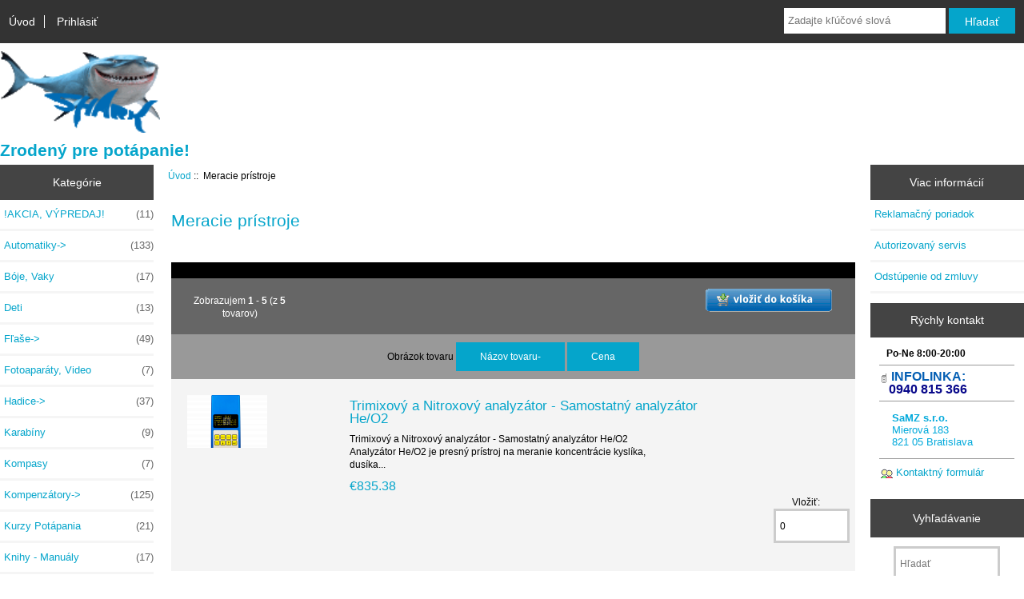

--- FILE ---
content_type: text/html; charset=UTF-8
request_url: https://potapacskepotreby.sk/meracie-pr%C3%ADstroje-c-11/
body_size: 10415
content:
<!DOCTYPE html>
<html dir="ltr" lang="sk">
  <head>
  <meta charset="UTF-8">
  <title>Meracie prístroje : potapacskepotreby.sk, Senzačné lacné potápačské potreby</title>
  <meta name="keywords" content="Karabíny, Navijaky, cievky, Fľaše, Hadice, Manometre, Ventily, Meracie prístroje, Wetnotes, Počítače, Fotoaparáty, Video, Masky, Šnorchle, Záťaže a opasky, Tašky, Boxy, Bóje, Vaky, Lepidlá, Mazadlá, Ostatné, Oblečenie, Nože, Redukcie, Vyhrievanie, !AKCIA, VÝPREDAJ!, SERVIS, Kurzy Potápania, Sidemount, Knihy - Manuály, Rebreather, Kompasy, Ochrana uší, Automatiky, Kompenzátory, Obleky, Plutvy, Svetlá, Záchranári, Deti, Potápačské potreby, Potápačská výstroj, Kurz potápania, Potápačský kurz, Potápačská škola, Potápačské centrum, Rebreather centrum, IANTD, ITDA, IART, NASDS, CMAS, základný kurz potápania, ScubaPro, Mares, SoprassSub,SoprassTek, DIR, Doing it right, Meracie prístroje" />
  <meta name="description" content="potapacskepotreby.sk : Meracie prístroje - Karabíny, Navijaky, cievky, Fľaše, Hadice, Manometre, Ventily, Meracie prístroje, Wetnotes, Počítače, Fotoaparáty, Video, Masky, Šnorchle, Záťaže a opasky, Tašky, Boxy, Bóje, Vaky, Lepidlá, Mazadlá, Ostatné, Oblečenie, Nože, Redukcie, Vyhrievanie, !AKCIA, VÝPREDAJ!, SERVIS, Kurzy Potápania, Sidemount, Knihy - Manuály, Rebreather, Kompasy, Ochrana uší, Automatiky, Kompenzátory, Obleky, Plutvy, Svetlá, Záchranári, Deti, Potápačské potreby, Potápačská výstroj, Kurz potápania, Potápačský kurz, Potápačská škola, Potápačské centrum, Rebreather centrum, IANTD, ITDA, IART, NASDS, CMAS, základný kurz potápania, ScubaPro, Mares, SoprassSub,SoprassTek, DIR, Doing it right" />
  <meta name="author" content="potapacskepotreby.sk" />
  <meta name="generator" content="shopping cart program by Zen Cart&reg;, http://www.zen-cart.com eCommerce" />

  <meta name="viewport" content="width=device-width, initial-scale=1, user-scalable=yes"/>

  <link rel="icon" href="favicon.ico" type="image/x-icon" />
  <link rel="shortcut icon" href="favicon.ico" type="image/x-icon" />

  <base href="https://potapacskepotreby.sk/" />
  <link rel="canonical" href="https://potapacskepotreby.sk/meracie-pr%C3%ADstroje-c-11/" />
<link rel="alternate" href="https://potapacskepotreby.sk/meracie-pr%C3%ADstroje-c-11/?language=sk" hreflang="sk" />
<link rel="alternate" href="https://potapacskepotreby.sk/meracie-pr%C3%ADstroje-c-11/?language=en" hreflang="en" />

<link rel="stylesheet" type="text/css" href="includes/templates/responsive_classic/css/style_imagehover.css" />
<link rel="stylesheet" type="text/css" href="includes/templates/responsive_classic/css/stylesheet.css" />
<link rel="stylesheet" type="text/css" href="includes/templates/responsive_classic/css/stylesheet_colors.css" />
<link rel="stylesheet" type="text/css" href="includes/templates/responsive_classic/css/stylesheet_css_buttons.css" />
<link rel="stylesheet" type="text/css" href="includes/templates/responsive_classic/css/stylesheet_quick_contact.css" />
<link rel="stylesheet" type="text/css" media="print" href="includes/templates/responsive_classic/css/print_stylesheet.css" />

<script type="text/javascript">window.jQuery || document.write(unescape('%3Cscript type="text/javascript" src="https://code.jquery.com/jquery-3.3.1.min.js" integrity="sha256-FgpCb/KJQlLNfOu91ta32o/NMZxltwRo8QtmkMRdAu8=" crossorigin="anonymous"%3E%3C/script%3E'));</script>
<script type="text/javascript">window.jQuery || document.write(unescape('%3Cscript type="text/javascript" src="includes/templates/template_default/jscript/jquery.min.js"%3E%3C/script%3E'));</script>

<script type="text/javascript" src="includes/templates/responsive_classic/jscript/jscript_imagehover.js"></script>
<script type="text/javascript" src="includes/templates/responsive_classic/jscript/jscript_matchHeight-min.js"></script>
<script type="text/javascript"><!--//<![CDATA[
if (typeof zcJS == "undefined" || !zcJS) {
  window.zcJS = { name: 'zcJS', version: '0.1.0.0' };
};

zcJS.ajax = function (options) {
  options.url = options.url.replace("&amp;", unescape("&amp;"));
  var deferred = jQuery.Deferred(function (d) {
      var securityToken = '47edc7212ca39260a113c19c41593c4f';
      var defaults = {
          cache: false,
          type: 'POST',
          traditional: true,
          dataType: 'json',
          timeout: 5000,
          data: jQuery.extend(true,{
            securityToken: securityToken
        }, options.data)
      },
      settings = jQuery.extend(true, {}, defaults, options);
      if (typeof(console.log) == 'function') {
          console.log( settings );
      }

      d.done(settings.success);
      d.fail(settings.error);
      d.done(settings.complete);
      var jqXHRSettings = jQuery.extend(true, {}, settings, {
          success: function (response, textStatus, jqXHR) {
            d.resolve(response, textStatus, jqXHR);
          },
          error: function (jqXHR, textStatus, errorThrown) {
              if (window.console) {
                if (typeof(console.log) == 'function') {
                  console.log(jqXHR);
                }
              }
              d.reject(jqXHR, textStatus, errorThrown);
          },
          complete: d.resolve
      });
      jQuery.ajax(jqXHRSettings);
   }).fail(function(jqXHR, textStatus, errorThrown) {
   var response = jqXHR.getResponseHeader('status');
   var responseHtml = jqXHR.responseText;
   var contentType = jqXHR.getResponseHeader("content-type");
   switch (response)
     {
       case '403 Forbidden':
         var jsonResponse = JSON.parse(jqXHR.responseText);
         var errorType = jsonResponse.errorType;
         switch (errorType)
         {
           case 'ADMIN_BLOCK_WARNING':
           break;
           case 'AUTH_ERROR':
           break;
           case 'SECURITY_TOKEN':
           break;

           default:
             alert('An Internal Error of type '+errorType+' was received while processing an ajax call. The action you requested could not be completed.');
         }
       break;
       default:
        if (jqXHR.status === 200) {
            if (contentType.toLowerCase().indexOf("text/html") >= 0) {
                document.open();
                document.write(responseHtml);
                document.close();
            }
         }
     }
   });

  var promise = deferred.promise();
  return promise;
};
zcJS.timer = function (options) {
  var defaults = {
    interval: 10000,
    startEvent: null,
    intervalEvent: null,
    stopEvent: null

},
  settings = jQuery.extend(true, {}, defaults, options);

  var enabled = new Boolean(false);
  var timerId = 0;
  var mySelf;
  this.Start = function()
  {
      this.enabled = new Boolean(true);

      mySelf = this;
      mySelf.settings = settings;
      if (mySelf.enabled)
      {
          mySelf.timerId = setInterval(
          function()
          {
              if (mySelf.settings.intervalEvent)
              {
                mySelf.settings.intervalEvent(mySelf);
              }
          }, mySelf.settings.interval);
          if (mySelf.settings.startEvent)
          {
            mySelf.settings.startEvent(mySelf);
          }
      }
  };
  this.Stop = function()
  {
    mySelf.enabled = new Boolean(false);
    clearInterval(mySelf.timerId);
    if (mySelf.settings.stopEvent)
    {
      mySelf.settings.stopEvent(mySelf);
    }
  };
};

//]] --></script>


<script type="text/javascript"><!--//

(function($) {
$(document).ready(function() {

$('#contentMainWrapper').addClass('onerow-fluid');
 $('#mainWrapper').css({
     'max-width': '100%',
     'margin': 'auto'
 });
 $('#headerWrapper').css({
     'max-width': '100%',
     'margin': 'auto'
 });
 $('#navSuppWrapper').css({
     'max-width': '100%',
     'margin': 'auto'
 });


$('.leftBoxContainer').css('width', '');
$('.rightBoxContainer').css('width', '');
$('#mainWrapper').css('margin', 'auto');

$('a[href="#top"]').click(function(){
$('html, body').animate({scrollTop:0}, 'slow');
return false;
});

$(".categoryListBoxContents").click(function() {
window.location = $(this).find("a").attr("href"); 
return false;
});

$('.centeredContent').matchHeight();
$('.specialsListBoxContents').matchHeight();
$('.centerBoxContentsAlsoPurch').matchHeight();
$('.categoryListBoxContents').matchHeight();

$('.no-fouc').removeClass('no-fouc');
});

}) (jQuery);

//--></script>

<link rel="stylesheet" type="text/css" href="includes/templates/responsive_classic/css/zen_lightbox.css"><script type="text/javascript">
        if (typeof jQuery == 'undefined') {  
  document.write("<scr" + "ipt type=\"text/javascript\" src=\"//code.jquery.com/jquery-1.11.3.min.js\"></scr" + "ipt>");
  }
</script>
<script language="javascript" type="text/javascript"><!--
/*
	Slimbox v2.04 - The ultimate lightweight Lightbox clone for jQuery
	(c) 2007-2010 Christophe Beyls <http://www.digitalia.be>
	MIT-style license.
*/
eval(function(p,a,c,k,e,r){e=function(c){return(c<a?'':e(parseInt(c/a)))+((c=c%a)>35?String.fromCharCode(c+29):c.toString(36))};if(!''.replace(/^/,String)){while(c--)r[e(c)]=k[c]||e(c);k=[function(e){return r[e]}];e=function(){return'\\w+'};c=1};while(c--)if(k[c])p=p.replace(new RegExp('\\b'+e(c)+'\\b','g'),k[c]);return p}('(3(w){5 E=w(18),u,f,F=-1,n,x,D,v,y,L,r,m=!18.23,s=[],l=1r.24,k={},t=1f 19(),J=1f 19(),H,a,g,p,I,d,G,c,A,K;w(3(){w("25").1a(w([H=w(\'<Z 9="26" />\').12(C)[0],a=w(\'<Z 9="28" />\')[0],G=w(\'<Z 9="29" />\')[0]]).6("16","1s"));g=w(\'<Z 9="1t" />\').1u(a).1a(p=w(\'<Z 11="1g: 2a;" />\').1a([I=w(\'<a 9="2b" 1b="#" />\').12(B)[0],d=w(\'<a 9="2c" 1b="#" />\').12(e)[0]])[0])[0];c=w(\'<Z 9="2d" />\').1u(G).1a([w(\'<a 9="2e" 1b="#" />\').12(C)[0],A=w(\'<Z 9="2f" />\')[0],K=w(\'<Z 9="2g" />\')[0],w(\'<Z 11="2h: 2i;" />\')[0]])[0]});w.1h=3(O,N,M){u=w.2j({17:1i,1v:0.8,1j:1c,1k:1c,1l:"2k",1w:1x,1y:1x,1z:1c,1A:1c,1B:"19 {x} 2l {y}",1C:[27,2m,2n],1D:[2o,2p],1E:[2q,2r]},M);4(2s O=="2t"){O=[[O,N]];N=0}y=E.1F()+(E.X()/2);L=u.1w;r=u.1y;w(a).6({1d:1G.1H(0,y-(r/2)),Y:L,X:r,1m:-L/2}).1n();v=m||(H.1I&&(H.1I.1g!="2u"));4(v){H.11.1g="2v"}w(H).6("1J",u.1v).1K(u.1j);z();j(1);f=O;u.17=u.17&&(f.13>1);7 b(N)};w.2w.1h=3(M,P,O){P=P||3(Q){7[Q.1b,Q.2x]};O=O||3(){7 1L};5 N=1M;7 N.1N("12").12(3(){5 S=1M,U=0,T,Q=0,R;T=w.2y(N,3(W,V){7 O.2z(S,W,V)});2A(R=T.13;Q<R;++Q){4(T[Q]==S){U=Q}T[Q]=P(T[Q],Q)}7 w.1h(T,U,M)})};3 z(){5 N=E.2B(),M=E.Y();w([a,G]).6("1O",N+(M/2));4(v){w(H).6({1O:N,1d:E.1F(),Y:M,X:E.X()})}}3 j(M){4(M){w("2C").2D(m?"2E":"2F").1P(3(O,P){s[O]=[P,P.11.10];P.11.10="1e"})}1o{w.1P(s,3(O,P){P[0].11.10=P[1]});s=[]}5 N=M?"2G":"1N";E[N]("2H 2I",z);w(1r)[N]("2J",o)}3 o(O){5 N=O.2K,M=w.2L;7(M(N,u.1C)>=0)?C():(M(N,u.1E)>=0)?e():(M(N,u.1D)>=0)?B():1Q}3 B(){7 b(x)}3 e(){7 b(D)}3 b(M){4(M>=0){F=M;n=f[F][0];x=(F||(u.17?f.13:0))-1;D=((F+1)%f.13)||(u.17?0:-1);q();a.1R="2M";k=1f 19();k.1S=i;k.14=n}7 1i}3 i(){a.1R="";5 b=18.2N-15;5 c=18.2O-20;5 e=(b>c)?c:b;5 j=k.Y;5 l=k.X;4(j>l){l=e*l/j;j=e}1o{j=e*j/l;l=e}4(k.Y>j||k.X>l){$(g).6({1T:"1U("+n+")",2P:""+j+"1V "+l+"1V",10:"1e",16:"2Q"});$(p).Y(j);$([p,I,d]).X(l)}1o{$(g).6({1T:"1U("+n+")",10:"1e",16:""});$(p).Y(k.Y);$([p,I,d]).X(k.X)}$(\'#1t\').6(\'2R-2S\',\'2T\');w(A).1W(f[F][1]||"");w(K).1W((((f.13>1)&&u.1B)||"").1X(/{x}/,F+1).1X(/{y}/,f.13));4(x>=0){t.14=f[x][0]}4(D>=0){J.14=f[D][0]}L=g.1Y;r=g.1p;5 M=1G.1H(0,y-(r/2));4(a.1p!=r){w(a).1q({X:r,1d:M},u.1k,u.1l)}4(a.1Y!=L){w(a).1q({Y:L,1m:-L/2},u.1k,u.1l)}w(a).2U(3(){w(G).6({Y:L,1d:M+r,1m:-L/2,10:"1e",16:""});w(g).6({16:"1s",10:"",1J:""}).1K(u.1z,h)})}3 h(){4(x>=0){w(I).1n()}4(D>=0){w(d).1n()}w(c).6("1Z",-c.1p).1q({1Z:0},u.1A);G.11.10=""}3 q(){k.1S=1Q;k.14=t.14=J.14=n;w([a,g,c]).21(1L);w([I,d,g,G]).22()}3 C(){4(F>=0){q();F=x=D=-1;w(a).22();w(H).21().2V(u.1j,j)}7 1i}})(2W);',62,183,'|||function|if|var|css|return||id||||||||||||||||||||||||||||||||||||||||||||||||||height|width|div|visibility|style|click|length|src||display|loop|window|Image|append|href|400|top|hidden|new|position|slimbox|false|overlayFadeDuration|resizeDuration|resizeEasing|marginLeft|show|else|offsetHeight|animate|document|none|lbImage|appendTo|overlayOpacity|initialWidth|250|initialHeight|imageFadeDuration|captionAnimationDuration|counterText|closeKeys|previousKeys|nextKeys|scrollTop|Math|max|currentStyle|opacity|fadeIn|true|this|unbind|left|each|null|className|onload|backgroundImage|url|px|html|replace|offsetWidth|marginTop||stop|hide|XMLHttpRequest|documentElement|body|lbOverlay||lbCenter|lbBottomContainer|relative|lbPrevLink|lbNextLink|lbBottom|lbCloseLink|lbCaption|lbNumber|clear|both|extend|swing|of|88|67|37|80|39|78|typeof|string|fixed|absolute|fn|title|grep|call|for|scrollLeft|object|add|select|embed|bind|scroll|resize|keydown|which|inArray|lbLoading|innerWidth|innerHeight|backgroundSize|block|background|size|contain|queue|fadeOut|jQuery'.split('|'),0,{}))
// AUTOLOAD CODE BLOCK (MAY BE CHANGED OR REMOVED)
if (!/android|iphone|ipod|series60|symbian|windows ce|blackberry/i.test(navigator.userAgent)) {
	jQuery(function($) {
		$("a[rel^='lightbox']").slimbox({/* Put custom options here */
		
				loop: false,
				initialWidth: 100, //1024
				initialHeight: 100, //768
				overlayOpacity: 0.8,
				overlayFadeDuration: 800,
				resizeDuration: 400,
				resizeEasing: "easeOutElastic",
				imageFadeDuration: 400,
				counterText: "<strong>{x}</strong> of <strong>{y}</strong>",
				previousKeys: [37, 80, 16],
				nextKeys: [39, 78, 17],
				closeKeys: [27, 70],
				captionAnimationDuration: 0,
		
		}, null, function(el) {
			return (this == el) || ((this.rel.length > 8) && (this.rel == el.rel));
		});
	});
}
jQuery(function($) {
        $("a[rel^='lightbox']").slimbox({overlayOpacity:0.8,overlayFadeDuration:400,resizeDuration:400,resizeTransition:false,initialWidth:250,initialHeight:250,imageFadeDuration:400,captionAnimationDuration:400,counterText:"Image {x} of {y}",closeKeys:[27,88,67],previousKeys:[37,80],nextKeys:[39,78]}, function(el) 
        {
                return [el.href, el.title /* + '<br /><a href="' + el.href + '">Download this image</a>'*/];
        }, function(el) {
                return (this == el) || ((this.rel.length > 8) && (this.rel == el.rel));
        });
        });
//--></script>

<link rel="stylesheet" type="text/css" href="includes/templates/responsive_classic/css/responsive.css" /><link rel="stylesheet" type="text/css" href="includes/templates/responsive_classic/css/responsive_default.css" />  <script type="text/javascript">document.documentElement.className = 'no-fouc';</script>
  <link rel="stylesheet" type="text/css" href="https://maxcdn.bootstrapcdn.com/font-awesome/4.7.0/css/font-awesome.min.css" />
</head>


<body id="indexBody">



<div id="mainWrapper">



<!--bof-header logo and navigation display-->

<div id="headerWrapper">

<!--bof navigation display-->
<div id="navMainWrapper" class="group onerow-fluid">

<div id="navMain">
  <ul class="back">
    <li><a href="https://potapacskepotreby.sk/">Úvod</a></li>
    <li class="last"><a href="https://potapacskepotreby.sk/login.html">Prihlásiť</a></li>

  </ul>
<div id="navMainSearch" class="forward"><form name="quick_find_header" action="https://potapacskepotreby.sk/advanced_search_result.html" method="get"><input type="hidden" name="main_page" value="advanced_search_result" /><input type="hidden" name="search_in_description" value="1" /><input type="text" name="keyword" size="6" maxlength="30" style="width: 100px" placeholder="Zadajte kľúčové slová"  />&nbsp;<input class="cssButton submit_button button  button_search" onmouseover="this.className='cssButtonHover  button_search button_searchHover'" onmouseout="this.className='cssButton submit_button button  button_search'" type="submit" value="Hľadať" /></form></div>
</div>
</div>
<!--eof navigation display-->


<!--bof branding display-->
<div id="logoWrapper" class="group onerow-fluid">
    <div id="logo"><a href="https://potapacskepotreby.sk/"><img src="includes/templates/responsive_classic/images/logo.gif" alt="Potapačské potreby" title=" Potapačské potreby " width="200px" height="70px" /></a>    <div id="taglineWrapper">
      <div id="tagline"> <b><font color="05A5CB">Zrodený pre potápanie!</b><font color="000000"></div>
  </div>
  </div>
</div>

<!--eof branding display-->
<!--eof header logo and navigation display-->


<!--bof optional categories tabs navigation display-->
<!--eof optional categories tabs navigation display-->

<!--bof header ezpage links-->
<!--eof header ezpage links-->
</div>


<div id="contentMainWrapper">

  <div class="col150">
<!--// bof: categories //-->
<div class="leftBoxContainer" id="categories" style="width: 150px">
<h3 class="leftBoxHeading" id="categoriesHeading">Kategórie</h3>
<div id="categoriesContent" class="sideBoxContent"><ul class="list-links">
<li><a class="category-top" href="https://potapacskepotreby.sk/akcia-v%C3%BDpredaj-c-27/">!AKCIA, VÝPREDAJ!<span class="forward cat-count">&nbsp;(11)</span></a></li>
<li><a class="category-top" href="https://potapacskepotreby.sk/automatiky-c-100/">Automatiky-&gt;<span class="forward cat-count">&nbsp;(133)</span></a></li>
<li><a class="category-top" href="https://potapacskepotreby.sk/b%C3%B3je-vaky-c-21/">Bóje, Vaky<span class="forward cat-count">&nbsp;(17)</span></a></li>
<li><a class="category-top" href="https://potapacskepotreby.sk/deti-c-142/">Deti<span class="forward cat-count">&nbsp;(13)</span></a></li>
<li><a class="category-top" href="https://potapacskepotreby.sk/f%C4%BEa%C5%A1e-c-4/">Fľaše-&gt;<span class="forward cat-count">&nbsp;(49)</span></a></li>
<li><a class="category-top" href="https://potapacskepotreby.sk/fotoapar%C3%A1ty-video-c-15/">Fotoaparáty, Video<span class="forward cat-count">&nbsp;(7)</span></a></li>
<li><a class="category-top" href="https://potapacskepotreby.sk/hadice-c-5/">Hadice-&gt;<span class="forward cat-count">&nbsp;(37)</span></a></li>
<li><a class="category-top" href="https://potapacskepotreby.sk/karab%C3%ADny-c-2/">Karabíny<span class="forward cat-count">&nbsp;(9)</span></a></li>
<li><a class="category-top" href="https://potapacskepotreby.sk/kompasy-c-34/">Kompasy<span class="forward cat-count">&nbsp;(7)</span></a></li>
<li><a class="category-top" href="https://potapacskepotreby.sk/kompenz%C3%A1tory-c-112/">Kompenzátory-&gt;<span class="forward cat-count">&nbsp;(125)</span></a></li>
<li><a class="category-top" href="https://potapacskepotreby.sk/kurzy-pot%C3%A1pania-c-29/">Kurzy Potápania<span class="forward cat-count">&nbsp;(21)</span></a></li>
<li><a class="category-top" href="https://potapacskepotreby.sk/knihy-manu%C3%A1ly-c-31/">Knihy - Manuály<span class="forward cat-count">&nbsp;(17)</span></a></li>
<li><a class="category-top" href="https://potapacskepotreby.sk/lepidl%C3%A1-mazadl%C3%A1-ostatn%C3%A9-c-22/">Lepidlá, Mazadlá, Ostatné<span class="forward cat-count">&nbsp;(11)</span></a></li>
<li><a class="category-top" href="https://potapacskepotreby.sk/manometre-c-6/">Manometre<span class="forward cat-count">&nbsp;(20)</span></a></li>
<li><a class="category-top" href="https://potapacskepotreby.sk/masky-%C5%A1norchle-c-17/">Masky, Šnorchle-&gt;<span class="forward cat-count">&nbsp;(48)</span></a></li>
<li><a class="category-top" href="https://potapacskepotreby.sk/meracie-pr%C3%ADstroje-c-11/"><span class="category-subs-selected">Meracie prístroje</span><span class="forward cat-count">&nbsp;(5)</span></a></li>
<li><a class="category-top" href="https://potapacskepotreby.sk/navijaky-cievky-c-3/">Navijaky, cievky<span class="forward cat-count">&nbsp;(20)</span></a></li>
<li><a class="category-top" href="https://potapacskepotreby.sk/no%C5%BEe-c-24/">Nože<span class="forward cat-count">&nbsp;(19)</span></a></li>
<li><a class="category-top" href="https://potapacskepotreby.sk/oble%C4%8Denie-c-23/">Oblečenie<span class="forward cat-count">&nbsp;(18)</span></a></li>
<li><a class="category-top" href="https://potapacskepotreby.sk/ochrana-u%C5%A1%C3%AD-c-99/">Ochrana uší<span class="forward cat-count">&nbsp;(1)</span></a></li>
<li><a class="category-top" href="https://potapacskepotreby.sk/obleky-c-120/">Obleky-&gt;<span class="forward cat-count">&nbsp;(160)</span></a></li>
<li><a class="category-top" href="https://potapacskepotreby.sk/po%C4%8D%C3%ADta%C4%8De-c-13/">Počítače-&gt;<span class="forward cat-count">&nbsp;(24)</span></a></li>
<li><a class="category-top" href="https://potapacskepotreby.sk/plutvy-c-130/">Plutvy-&gt;<span class="forward cat-count">&nbsp;(18)</span></a></li>
<li><a class="category-top" href="https://potapacskepotreby.sk/rebreather-c-33/">Rebreather-&gt;<span class="forward cat-count">&nbsp;(11)</span></a></li>
<li><a class="category-top" href="https://potapacskepotreby.sk/redukcie-c-25/">Redukcie<span class="forward cat-count">&nbsp;(16)</span></a></li>
<li><a class="category-top" href="https://potapacskepotreby.sk/sidemount-c-30/">Sidemount-&gt;<span class="forward cat-count">&nbsp;(12)</span></a></li>
<li><a class="category-top" href="https://potapacskepotreby.sk/svetl%C3%A1-c-135/">Svetlá-&gt;<span class="forward cat-count">&nbsp;(28)</span></a></li>
<li><a class="category-top" href="https://potapacskepotreby.sk/ta%C5%A1ky-boxy-c-19/">Tašky, Boxy<span class="forward cat-count">&nbsp;(18)</span></a></li>
<li><a class="category-top" href="https://potapacskepotreby.sk/ventily-c-7/">Ventily-&gt;<span class="forward cat-count">&nbsp;(17)</span></a></li>
<li><a class="category-top" href="https://potapacskepotreby.sk/vyhrievanie-c-26/">Vyhrievanie<span class="forward cat-count">&nbsp;(5)</span></a></li>
<li><a class="category-top" href="https://potapacskepotreby.sk/wetnotes-c-12/">Wetnotes<span class="forward cat-count">&nbsp;(4)</span></a></li>
<li><a class="category-top" href="https://potapacskepotreby.sk/z%C3%A1chran%C3%A1ri-c-141/">Záchranári<span class="forward cat-count">&nbsp;(8)</span></a></li>
<li><a class="category-top" href="https://potapacskepotreby.sk/z%C3%A1%C5%A5a%C5%BEe-a-opasky-c-18/">Záťaže a opasky<span class="forward cat-count">&nbsp;(19)</span></a></li>
<li><a class="category-top" href="https://potapacskepotreby.sk/servis-c-28/">SERVIS<span class="forward cat-count">&nbsp;(6)</span></a></li>

<li><a class="category-links" href="https://potapacskepotreby.sk/specials.html">Zľavy ...</a></li>
<li><a class="category-links" href="https://potapacskepotreby.sk/products_new.html">Nový tovar ...</a></li>
<li><a class="category-links" href="https://potapacskepotreby.sk/products_all.html">Všetok tovar ...</a></li>
</ul></div></div>
<!--// eof: categories //-->

<!--// bof: information //-->
<div class="leftBoxContainer" id="information" style="width: 150px">
<h3 class="leftBoxHeading" id="informationHeading">Informácie</h3>
<div id="informationContent" class="sideBoxContent">
<ul class="list-links">
<li><a href="https://potapacskepotreby.sk/shippinginfo.html">Doprava</a></li>
<li><a href="https://potapacskepotreby.sk/privacy.html">Ochrana údajov</a></li>
<li><a href="https://potapacskepotreby.sk/conditions.html">Obchodné podmienky</a></li>
<li><a href="https://potapacskepotreby.sk/contact_us.html">Kontakt</a></li>
<li><a href="https://potapacskepotreby.sk/site_map.html">Mapa obchodu</a></li>
<li><a href="https://potapacskepotreby.sk/gv_faq.html">Darčekový certifikát FAQ</a></li>
<li><a href="https://potapacskepotreby.sk/discount_coupon.html">Zľavové kupóny</a></li>
<li><a href="https://potapacskepotreby.sk/unsubscribe.html">Nezasielať aktuality</a></li>
</ul>
</div></div>
<!--// eof: information //-->

  </div>


  <div class="col670">

<!-- bof  breadcrumb -->
    <div id="navBreadCrumb">  <a href="https://potapacskepotreby.sk/">Úvod</a>&nbsp;::&nbsp;
Meracie prístroje
</div>
<!-- eof breadcrumb -->


<!-- bof upload alerts -->
<!-- eof upload alerts -->

<div class="centerColumn" id="indexProductList">

<div id="cat-top" class="group">
<div id="cat-left" class="back">
<h1 id="productListHeading">Meracie prístroje</h1>

</div>

</div>

<div id="filter-wrapper" class="group">


</div>


<form name="multiple_products_cart_quantity" action="https://potapacskepotreby.sk/meracie-pr%C3%ADstroje-c-11/?sort=20a&amp;action=multiple_products_add_product" method="post" enctype="multipart/form-data"><input type="hidden" name="securityToken" value="47edc7212ca39260a113c19c41593c4f" />

<div id="productListing" class="group">

<div class="prod-list-wrap group">
  <div id="productsListingListingTopLinks" class="navSplitPagesLinks back"></div>
  <div id="productsListingTopNumber" class="navSplitPagesResult back navSplitEmpty3rdColumn">Zobrazujem <strong>1</strong> - <strong>5</strong> (z <strong>5</strong> tovarov)</div>

    <div class="forward button-top"><input type="image" src="includes/templates/template_default/buttons/slovak/button_add_selected.gif" alt="pridať vybraný tovar do košíku" title=" pridať vybraný tovar do košíku " id="submit1" name="submit1" /></div>


</div>


<div id="cat11List" class="tabTable">
  <div  class="productListing-rowheading">

Obrázok tovaru

<a href="https://potapacskepotreby.sk/meracie-pr%C3%ADstroje-c-11/?page=1&amp;sort=2a" title="Triediť produkty zostupne od Názov tovaru" class="productListing-heading">Názov tovaru-</a>

<a href="https://potapacskepotreby.sk/meracie-pr%C3%ADstroje-c-11/?page=1&amp;sort=3a" title="Triediť produkty vzostupne od Cena" class="productListing-heading">Cena</a>
  </div>
  <div  class="productListing-odd">

<div class="list-image"><a href="https://potapacskepotreby.sk/meracie-pr%C3%ADstroje-c-11/trimixov%C3%BD-a-nitroxov%C3%BD-analyz%C3%A1tor-samostatn%C3%BD-analyz%C3%A1tor-heo2-p-433.html"><img src="bmz_cache/i/instruments-divesoft_samostatny_analyzatorpng.image.100x66.png" alt="Trimixový a Nitroxový analyzátor - Samostatný analyzátor He/O2" title=" Trimixový a Nitroxový analyzátor - Samostatný analyzátor He/O2 " width="100" height="66" class="listingProductImage" style="position:relative;" onmouseover="showtrail('bmz_cache/i/instruments-divesoft_samostatny_analyzatorpng.image.150x99.png','Trimixov&yacute; a Nitroxov&yacute; analyz&aacute;tor - Samostatn&yacute; analyz&aacute;tor He/O2',100,66,150,99,this,44.5,27.5,11,11);" onmouseout="hidetrail();"  /></a></div>

<h3 class="itemTitle"><a href="https://potapacskepotreby.sk/meracie-pr%C3%ADstroje-c-11/trimixov%C3%BD-a-nitroxov%C3%BD-analyz%C3%A1tor-samostatn%C3%BD-analyz%C3%A1tor-heo2-p-433.html">Trimixový a Nitroxový analyzátor - Samostatný analyzátor He/O2</a></h3><div class="listingDescription">Trimixový a Nitroxový analyzátor - Samostatný analyzátor He/O2 Analyzátor He/O2 je presný prístroj na meranie koncentrácie kyslíka, dusíka...</div>

<div class="list-price"><span class="productBasePrice">&euro;835.38</span></div><div class="list-input"><span class="list-addtext">Vložiť: </span><input type="text" name="products_id[433]" value="0" size="4" /></div>
  </div>
  <div  class="productListing-even">

<div class="list-image"><a href="https://potapacskepotreby.sk/meracie-pr%C3%ADstroje-c-11/trimixov%C3%BD-a-nitroxov%C3%BD-analyz%C3%A1tor-heo2-set-pre-pot%C3%A1pa%C4%8Da-z%C3%A1kladn%C3%BD-p-696.html"><img src="bmz_cache/i/instruments-divesoft_analyzerjpg.image.100x66.jpg" alt="Trimixový a Nitroxový analyzátor He/O2 - Set pre potápača základný" title=" Trimixový a Nitroxový analyzátor He/O2 - Set pre potápača základný " width="100" height="66" class="listingProductImage" style="position:relative;" onmouseover="showtrail('bmz_cache/i/instruments-divesoft_analyzerjpg.image.150x99.jpg','Trimixov&yacute; a Nitroxov&yacute; analyz&aacute;tor He/O2 - Set pre pot&aacute;pača z&aacute;kladn&yacute;',100,66,150,99,this,44.5,27.5,11,11);" onmouseout="hidetrail();"  /></a></div>

<h3 class="itemTitle"><a href="https://potapacskepotreby.sk/meracie-pr%C3%ADstroje-c-11/trimixov%C3%BD-a-nitroxov%C3%BD-analyz%C3%A1tor-heo2-set-pre-pot%C3%A1pa%C4%8Da-z%C3%A1kladn%C3%BD-p-696.html">Trimixový a Nitroxový analyzátor He/O2 - Set pre potápača základný</a></h3><div class="listingDescription">Trimixový a Nitroxový analyzátor - Samostatný analyzátor He/O2 Analyzátor He/O2 je presný prístroj na meranie koncentrácie kyslíka, dusíka...</div>

<div class="list-price"><span class="productBasePrice">&euro;974.78</span></div><div class="list-input"><span class="list-addtext">Vložiť: </span><input type="text" name="products_id[696]" value="0" size="4" /></div>
  </div>
  <div  class="productListing-odd">

<div class="list-image"><a href="https://potapacskepotreby.sk/meracie-pr%C3%ADstroje-c-11/kysl%C3%ADkov%C3%BD-sn%C3%ADma%C4%8D-r22d-3pin-molex-pre-rebreather-liberty-p-703.html"><img src="bmz_cache/i/instruments-kyslikovy_snimac_rs22dpng.image.80x80.png" alt="Kyslíkový snímač R22D 3-pin molex pre rebreather Liberty" title=" Kyslíkový snímač R22D 3-pin molex pre rebreather Liberty " width="80" height="80" class="listingProductImage" style="position:relative;" onmouseover="showtrail('bmz_cache/i/instruments-kyslikovy_snimac_rs22dpng.image.120x120.png','Kysl&iacute;kov&yacute; sn&iacute;mač R22D 3-pin molex pre rebreather Liberty',80,80,120,120,this,34.5,34.5,11,11);" onmouseout="hidetrail();"  /></a></div>

<h3 class="itemTitle"><a href="https://potapacskepotreby.sk/meracie-pr%C3%ADstroje-c-11/kysl%C3%ADkov%C3%BD-sn%C3%ADma%C4%8D-r22d-3pin-molex-pre-rebreather-liberty-p-703.html">Kyslíkový  snímač R22D 3-pin molex pre rebreather Liberty</a></h3><div class="listingDescription">Kysl&iacute;kov&yacute; sn&iacute;mač Divesoft R22D Kysl&iacute;kov&yacute; sn&iacute;mač Divesoft R22D možno použiť ako n&aacute;hradn&yacute;...</div>

<div class="list-price"><span class="productBasePrice">&euro;106.60</span></div><div class="list-input"><span class="list-addtext">Vložiť: </span><input type="text" name="products_id[703]" value="0" size="4" /></div>
  </div>
  <div  class="productListing-even">

<div class="list-image"><a href="https://potapacskepotreby.sk/meracie-pr%C3%ADstroje-c-11/kysl%C3%ADkov%C3%BD-sn%C3%ADma%C4%8D-r22s-pre-o2he-analyz%C3%A1tor-divesoft-p-704.html"><img src="bmz_cache/i/instruments-kyslikovy_snimac_rs22spng.image.80x80.png" alt="Kyslíkový snímač R22S pre O2/HE analyzátor Divesoft" title=" Kyslíkový snímač R22S pre O2/HE analyzátor Divesoft " width="80" height="80" class="listingProductImage" style="position:relative;" onmouseover="showtrail('bmz_cache/i/instruments-kyslikovy_snimac_rs22spng.image.120x120.png','Kysl&iacute;kov&yacute; sn&iacute;mač R22S pre O2/HE analyz&aacute;tor Divesoft',80,80,120,120,this,34.5,34.5,11,11);" onmouseout="hidetrail();"  /></a></div>

<h3 class="itemTitle"><a href="https://potapacskepotreby.sk/meracie-pr%C3%ADstroje-c-11/kysl%C3%ADkov%C3%BD-sn%C3%ADma%C4%8D-r22s-pre-o2he-analyz%C3%A1tor-divesoft-p-704.html">Kyslíkový  snímač R22S pre O2/HE analyzátor Divesoft</a></h3><div class="listingDescription">Kysl&iacute;kov&yacute; sn&iacute;mač Divesoft R22S Kysl&iacute;kov&yacute; sn&iacute;mač Divesoft R22S funkčne zhodn&aacute; s typom RS17S,...</div>

<div class="list-price"><span class="productBasePrice">&euro;94.30</span></div><div class="list-input"><span class="list-addtext">Vložiť: </span><input type="text" name="products_id[704]" value="0" size="4" /></div>
  </div>
  <div  class="productListing-odd">

<div class="list-image"><a href="https://potapacskepotreby.sk/meracie-pr%C3%ADstroje-c-11/profesion%C3%A1lny-divesoft-obmedzova%C4%8D-prietoku-din-p-826.html"><img src="bmz_cache/i/instruments-divesoft_obmedzovac_prietokujpg.image.100x58.jpg" alt="Profesionálny Divesoft obmedzovač prietoku DIN" title=" Profesionálny Divesoft obmedzovač prietoku DIN " width="100" height="58" class="listingProductImage" style="position:relative;" onmouseover="showtrail('bmz_cache/i/instruments-divesoft_obmedzovac_prietokujpg.image.150x87.jpg','Profesion&aacute;lny Divesoft obmedzovač prietoku DIN',100,58,150,87,this,44.5,23.5,11,11);" onmouseout="hidetrail();"  /></a></div>

<h3 class="itemTitle"><a href="https://potapacskepotreby.sk/meracie-pr%C3%ADstroje-c-11/profesion%C3%A1lny-divesoft-obmedzova%C4%8D-prietoku-din-p-826.html">Profesionálny Divesoft obmedzovač prietoku DIN</a></h3><div class="listingDescription">Profesionálny Divesoft obmedzovač prietoku DIN Je možné tak pohodlne odoberať vzorky plynov aj z fľaší s veľmi nízkym tlakom. To je...</div>

<div class="list-price"><span class="productBasePrice">&euro;132.23</span></div><div class="list-input"><span class="list-addtext">Vložiť: </span><input type="text" name="products_id[826]" value="0" size="4" /></div>
  </div>
</div>

<div class="prod-list-wrap group">
  <div id="productsListingListingBottomLinks"  class="navSplitPagesLinks back"></div>
  <div id="productsListingBottomNumber" class="navSplitPagesResult back navSplitEmpty3rdColumn">Zobrazujem <strong>1</strong> - <strong>5</strong> (z <strong>5</strong> tovarov)</div>


    <div class="forward button-top"><input type="image" src="includes/templates/template_default/buttons/slovak/button_add_selected.gif" alt="pridať vybraný tovar do košíku" title=" pridať vybraný tovar do košíku " id="submit2" name="submit1" /></div>

</div>

</div>

</form>








<!-- bof: whats_new -->
<div class="centerBoxWrapper" id="whatsNew">
<h2 class="centerBoxHeading">Nové produkty pre mesiac január - Meracie prístroje</h2>
    <div class="centerBoxContentsNew centeredContent back" style="width:33%;"><a href="https://potapacskepotreby.sk/meracie-pr%C3%ADstroje-c-11/profesion%C3%A1lny-divesoft-obmedzova%C4%8D-prietoku-din-p-826.html"><img src="bmz_cache/i/instruments-divesoft_obmedzovac_prietokujpg.image.100x58.jpg" alt="Profesionálny Divesoft obmedzovač prietoku DIN" title=" Profesionálny Divesoft obmedzovač prietoku DIN " width="100" height="58" style="position:relative;" onmouseover="showtrail('bmz_cache/i/instruments-divesoft_obmedzovac_prietokujpg.image.150x87.jpg','Profesion&aacute;lny Divesoft obmedzovač prietoku DIN',100,58,150,87,this,44.5,23.5,11,11);" onmouseout="hidetrail();"  /></a><br /><a href="https://potapacskepotreby.sk/meracie-pr%C3%ADstroje-c-11/profesion%C3%A1lny-divesoft-obmedzova%C4%8D-prietoku-din-p-826.html">Profesionálny Divesoft obmedzovač prietoku DIN</a><br /><span class="productBasePrice">&euro;132.23</span></div>
    <div class="centerBoxContentsNew centeredContent back" style="width:33%;"><a href="https://potapacskepotreby.sk/meracie-pr%C3%ADstroje-c-11/trimixov%C3%BD-a-nitroxov%C3%BD-analyz%C3%A1tor-heo2-set-pre-pot%C3%A1pa%C4%8Da-z%C3%A1kladn%C3%BD-p-696.html"><img src="bmz_cache/i/instruments-divesoft_analyzerjpg.image.100x66.jpg" alt="Trimixový a Nitroxový analyzátor He/O2 - Set pre potápača základný" title=" Trimixový a Nitroxový analyzátor He/O2 - Set pre potápača základný " width="100" height="66" style="position:relative;" onmouseover="showtrail('bmz_cache/i/instruments-divesoft_analyzerjpg.image.150x99.jpg','Trimixov&yacute; a Nitroxov&yacute; analyz&aacute;tor He/O2 - Set pre pot&aacute;pača z&aacute;kladn&yacute;',100,66,150,99,this,44.5,27.5,11,11);" onmouseout="hidetrail();"  /></a><br /><a href="https://potapacskepotreby.sk/meracie-pr%C3%ADstroje-c-11/trimixov%C3%BD-a-nitroxov%C3%BD-analyz%C3%A1tor-heo2-set-pre-pot%C3%A1pa%C4%8Da-z%C3%A1kladn%C3%BD-p-696.html">Trimixový a Nitroxový analyzátor He/O2 - Set pre potápača základný</a><br /><span class="productBasePrice">&euro;974.78</span></div>
    <div class="centerBoxContentsNew centeredContent back" style="width:33%;"><a href="https://potapacskepotreby.sk/meracie-pr%C3%ADstroje-c-11/kysl%C3%ADkov%C3%BD-sn%C3%ADma%C4%8D-r22s-pre-o2he-analyz%C3%A1tor-divesoft-p-704.html"><img src="bmz_cache/i/instruments-kyslikovy_snimac_rs22spng.image.80x80.png" alt="Kyslíkový snímač R22S pre O2/HE analyzátor Divesoft" title=" Kyslíkový snímač R22S pre O2/HE analyzátor Divesoft " width="80" height="80" style="position:relative;" onmouseover="showtrail('bmz_cache/i/instruments-kyslikovy_snimac_rs22spng.image.120x120.png','Kysl&iacute;kov&yacute; sn&iacute;mač R22S pre O2/HE analyz&aacute;tor Divesoft',80,80,120,120,this,34.5,34.5,11,11);" onmouseout="hidetrail();"  /></a><br /><a href="https://potapacskepotreby.sk/meracie-pr%C3%ADstroje-c-11/kysl%C3%ADkov%C3%BD-sn%C3%ADma%C4%8D-r22s-pre-o2he-analyz%C3%A1tor-divesoft-p-704.html">Kyslíkový  snímač R22S pre O2/HE analyzátor Divesoft</a><br /><span class="productBasePrice">&euro;94.30</span></div>


    <div class="centerBoxContentsNew centeredContent back" style="width:33%;"><a href="https://potapacskepotreby.sk/meracie-pr%C3%ADstroje-c-11/trimixov%C3%BD-a-nitroxov%C3%BD-analyz%C3%A1tor-samostatn%C3%BD-analyz%C3%A1tor-heo2-p-433.html"><img src="bmz_cache/i/instruments-divesoft_samostatny_analyzatorpng.image.100x66.png" alt="Trimixový a Nitroxový analyzátor - Samostatný analyzátor He/O2" title=" Trimixový a Nitroxový analyzátor - Samostatný analyzátor He/O2 " width="100" height="66" style="position:relative;" onmouseover="showtrail('bmz_cache/i/instruments-divesoft_samostatny_analyzatorpng.image.150x99.png','Trimixov&yacute; a Nitroxov&yacute; analyz&aacute;tor - Samostatn&yacute; analyz&aacute;tor He/O2',100,66,150,99,this,44.5,27.5,11,11);" onmouseout="hidetrail();"  /></a><br /><a href="https://potapacskepotreby.sk/meracie-pr%C3%ADstroje-c-11/trimixov%C3%BD-a-nitroxov%C3%BD-analyz%C3%A1tor-samostatn%C3%BD-analyz%C3%A1tor-heo2-p-433.html">Trimixový a Nitroxový analyzátor - Samostatný analyzátor He/O2</a><br /><span class="productBasePrice">&euro;835.38</span></div>
    <div class="centerBoxContentsNew centeredContent back" style="width:33%;"><a href="https://potapacskepotreby.sk/meracie-pr%C3%ADstroje-c-11/kysl%C3%ADkov%C3%BD-sn%C3%ADma%C4%8D-r22d-3pin-molex-pre-rebreather-liberty-p-703.html"><img src="bmz_cache/i/instruments-kyslikovy_snimac_rs22dpng.image.80x80.png" alt="Kyslíkový snímač R22D 3-pin molex pre rebreather Liberty" title=" Kyslíkový snímač R22D 3-pin molex pre rebreather Liberty " width="80" height="80" style="position:relative;" onmouseover="showtrail('bmz_cache/i/instruments-kyslikovy_snimac_rs22dpng.image.120x120.png','Kysl&iacute;kov&yacute; sn&iacute;mač R22D 3-pin molex pre rebreather Liberty',80,80,120,120,this,34.5,34.5,11,11);" onmouseout="hidetrail();"  /></a><br /><a href="https://potapacskepotreby.sk/meracie-pr%C3%ADstroje-c-11/kysl%C3%ADkov%C3%BD-sn%C3%ADma%C4%8D-r22d-3pin-molex-pre-rebreather-liberty-p-703.html">Kyslíkový  snímač R22D 3-pin molex pre rebreather Liberty</a><br /><span class="productBasePrice">&euro;106.60</span></div>

</div>
<!-- eof: whats_new -->



<!-- bof: featured products  -->
<!-- eof: featured products  -->






<!-- bof: specials -->
<!-- eof: specials -->








</div>

  </div>


  <div class="col150">
<!--// bof: moreinformation //-->
<div class="rightBoxContainer" id="moreinformation" style="width: 150px">
<h3 class="rightBoxHeading" id="moreinformationHeading">Viac informácií</h3>
<div id="moreinformationContent" class="sideBoxContent">

<ul class="list-links">
<li><a href="https://potapacskepotreby.sk/page_2.html">Reklamačný poriadok</a></li>
<li><a href="https://potapacskepotreby.sk/page_3.html">Autorizovaný servis</a></li>
<li><a href="https://potapacskepotreby.sk/page_4.html">Odstúpenie od zmluvy</a></li>
</ul>
</div></div>
<!--// eof: moreinformation //-->

<!--// bof: quickcontact //-->
<div class="rightBoxContainer" id="quickcontact" style="width: 150px">
<h3 class="rightBoxHeading" id="quickcontactHeading">Rýchly kontakt</h3>
<div id="quickcontactContent" class="sideBoxContent">
            <strong>&nbsp;&nbsp;&nbsp;Po-Ne&nbsp;8:00-20:00</strong><hr />
            <img src="includes/templates/template_default/images/qc_mobile.gif" alt="MOB" title=" MOB " width="12" height="12" /> <span title="Volajte na mobilný telefon"><font color="#045FB4" size="3"><strong>INFOLINKA:</strong><br /></font><strong><font color="#08088A" size="3">&nbsp;&nbsp;&nbsp;0940 815 366</font></strong><font color="#01A9DB"</font></span><br />
            <hr /><address><strong>SaMZ s.r.o.</strong><br />Mierová 183<br />821 05 Bratislava<br /></address>
            <hr />
            <img src="includes/templates/template_default/images/qc_more_contact.gif" alt="" width="18" height="12" /> <a href="https://potapacskepotreby.sk/contact_us.html">Kontaktný formulár</a>
          </div></div>
<!--// eof: quickcontact //-->

<!--// bof: search //-->
<div class="rightBoxContainer" id="search" style="width: 150px">
<h3 class="rightBoxHeading" id="searchHeading"><label>Vyhľadávanie</label></h3>
<div id="searchContent" class="sideBoxContent centeredContent"><form name="quick_find" action="https://potapacskepotreby.sk/advanced_search_result.html" method="get"><input type="hidden" name="main_page" value="advanced_search_result" /><input type="hidden" name="search_in_description" value="1" /><input type="text" name="keyword" size="18" maxlength="100" style="width: 120px" placeholder="Hľadať"  /><br /><input class="cssButton submit_button button  button_search" onmouseover="this.className='cssButtonHover  button_search button_searchHover'" onmouseout="this.className='cssButton submit_button button  button_search'" type="submit" value="Hľadať" /><br /><a href="https://potapacskepotreby.sk/advanced_search.html">Rozšírené hľadanie</a></form></div></div>
<!--// eof: search //-->

<!--// bof: bestsellers //-->
<div class="rightBoxContainer" id="bestsellers" style="width: 150px">
<h3 class="rightBoxHeading" id="bestsellersHeading">Najpredávanejšie</h3>
<div id="bestsellersContent" class="sideBoxContent">
<div class="wrapper">
<ol>
</ol>
</div>
</div></div>
<!--// eof: bestsellers //-->

<!--// bof: whosonline //-->
<div class="rightBoxContainer" id="whosonline" style="width: 150px">
<h3 class="rightBoxHeading" id="whosonlineHeading">.::Kto je online?</h3>
<div id="whosonlineContent" class="sideBoxContent centeredContent">Práve tu sú&nbsp;8&nbsp;návštevníci&nbsp;</div></div>
<!--// eof: whosonline //-->

  </div>


</div>



<!--bof-navigation display -->
<div id="navSuppWrapper">
<div id="navSupp">
<ul>
<li><a href="https://potapacskepotreby.sk/">Úvod</a></li>
</ul>
</div>
</div>
<!--eof-navigation display -->

<!--bof-ip address display -->
<div id="siteinfoIP">Vaša IP adresa je:   18.222.179.63</div>
<!--eof-ip address display -->

<!--bof-banner #5 display -->
<!--eof-banner #5 display -->

<!--bof- site copyright display -->
<div id="siteinfoLegal" class="legalCopyright">Copyright &copy; 2026 <a href="https://potapacskepotreby.sk/index.php?main_page=index" target="_blank">potapacskepotreby.sk</a>. Powered by <a href="http://www.potapacskepotreby.sk" target="_blank">SaMZ s.r.o.</a></div>
<!--eof- site copyright display -->



</div>
<!--bof- parse time display -->
<!--eof- parse time display -->
<!--bof- banner #6 display -->
<!--eof- banner #6 display -->




 


<!-- Google tag (gtag.js) -->
<script async src="https://www.googletagmanager.com/gtag/js?id=AW-971415300"></script>
<script>
  window.dataLayer = window.dataLayer || [];
  function gtag(){ dataLayer.push(arguments); }
  gtag('js', new Date());

  gtag('config', 'AW-971415300');
</script>
</body>
</html>


--- FILE ---
content_type: text/css
request_url: https://potapacskepotreby.sk/includes/templates/responsive_classic/css/stylesheet_quick_contact.css
body_size: 186
content:
/*
  Quick Contact Sidebox Stylesheet
  $Id: stylesheet_quick_contact.css, 2006-06-06, Copyright (c) 2006 2P (zencart@palek.net)
*/

#quickcontactContent {line-height:1.35em; white-space:nowrap;}
#quickcontactContent img {vertical-align:middle;}
#quickcontactContent a:hover {text-decoration:none;}
#quickcontactContent a:hover span {text-decoration:underline;}
#quickcontactContent address {font-style:normal; margin:0 .75em;}

#quickcontactContent hr {height:1px; margin:0; padding:0; border:none; border-bottom:1px solid #999;}
html>body #quickcontactContent hr {margin:.5em 0;}
